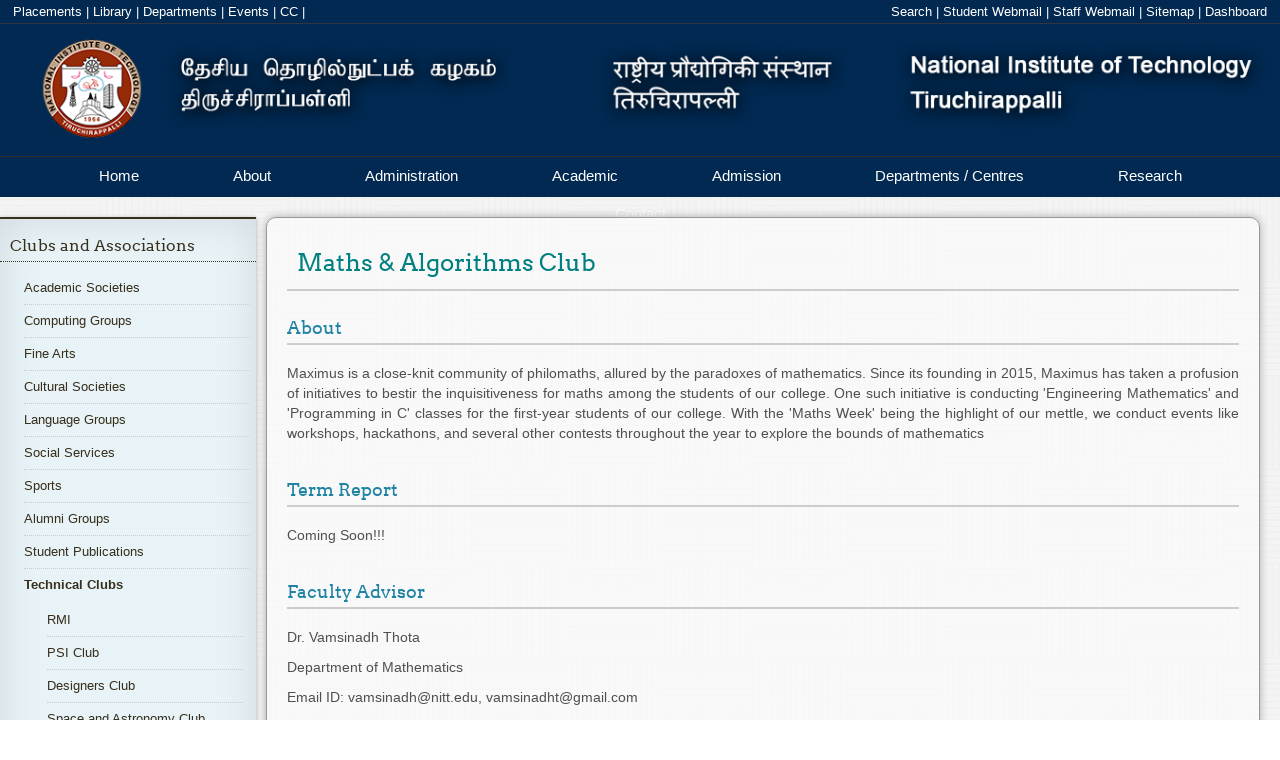

--- FILE ---
content_type: text/html; charset=UTF-8
request_url: https://nitt.edu/home/students/clubsnassocs/techclubs/maximus/
body_size: 27140
content:
<!DOCTYPE html>
<!--[if lt IE 7 ]> <html lang="en" class="ie6"> <![endif]-->
<!--[if IE 7 ]>    <html lang="en" class="ie7"> <![endif]-->
<!--[if IE 8 ]>    <html lang="en" class="ie8"> <![endif]-->
<!--[if IE 9 ]>    <html lang="en" class="ie9"> <![endif]-->
<!--[if (gt IE 9)|!(IE)]><!--> 
<html lang="en"> 
	<!--<![endif]-->
	<head>
		<title>NIT Trichy - Maths & Algorithms Club</title>
		<meta http-equiv="X-UA-Compatible" content="IE=edge"/>
		<meta name="description" content="" />
		<meta name="keywords" content="NIT Trichy, National Institute of Technology,Tiruchirappalli, nitt, NITT" /> 
		<meta http-equiv="Last-Update" content="2022-04-20@00:00:00 IST" />
			<script type="application/ld+json">
	{
		"@context": "http://schema.org",
			"@type": "BreadcrumbList",
			"itemListElement": [		{
			"@type": "ListItem",
				"position": 1,
				"item": {
					"@id": "http://nitt.edu/home/",
						"name": "NITT Home Page"
				}
		},		{
			"@type": "ListItem",
				"position": 2,
				"item": {
					"@id": "http://nitt.edu/home/students/",
						"name": "Student Welfare"
				}
		},		{
			"@type": "ListItem",
				"position": 3,
				"item": {
					"@id": "http://nitt.edu/home/students/clubsnassocs/",
						"name": "Clubs and Associations"
				}
		},		{
			"@type": "ListItem",
				"position": 4,
				"item": {
					"@id": "http://nitt.edu/home/students/clubsnassocs/techclubs/",
						"name": "Technical Clubs"
				}
		},		{
			"@type": "ListItem",
				"position": 5,
				"item": {
					"@id": "http://nitt.edu/home/students/clubsnassocs/techclubs/maximus/",
						"name": "Maths & Algorithms Club"
				}
		}                        ]
        }
        </script>		<link rel="stylesheet" type="text/css" href="/cms/templates/nitt_13inner/styles/error.css" />
		<link rel="stylesheet" type="text/css" href="/cms/templates/nitt_13inner/styles/breadcrumb.css" />
		<link rel="stylesheet" href="/cms/templates/nitt_13inner/styles/form.css">
		<link rel="stylesheet" href="/cms/templates/nitt_13inner/styles/corporate-final.css">
		<link rel="stylesheet" href="/cms/templates/nitt_13inner/styles/translate.css">
		<!--  <link rel="stylesheet" href="/cms/templates/nitt_13inner/styles/scroll.css">-->
		<link rel="stylesheet" href="/cms/templates/nitt_13inner/styles/dashboard.css">
		<link rel="stylesheet" href="/cms/templates/nitt_13inner/styles/footer.css">
		<link rel="stylesheet" href="/cms/templates/nitt_13inner/styles/header.css">
		<link rel="stylesheet" type="text/css" href="/cms/templates/nitt_13inner/styles/main.css"/>
		<script type="text/javascript" src="/cms/templates/nitt_13inner/scripts/jquery.js"></script>
		<!-- <script language="javascript" type="text/javascript" src="/cms/templates/nitt_13inner/scripts/jquery.pjax.js" ></script> -->
		<!--[if lte IE 8 ]> 
		<style>
		body {
		min-width:1350px;
		}
		</style>
		<![endif]-->
		<script language="javascript" type="text/javascript">
		//defined here for use in javascript
		var templateBrowserPath = "/cms/templates/nitt_13inner";
		var urlRequestRoot = "";

		$(document).ready(function(){
			// does current browser support PJAX
	//		if ($.support.pjax) {
	//			$.pjax.defaults.timeout = 3000; // time in milliseconds
	//		}
		});
		
		$(function(){
			// pjax
		//	$(document).pjax("a:not(a[href$='PDF']):not(a[href$='pdf']):not(a[href$='doc']):not(a[href$='docx']):not(a[href~='#']):not(a[href$='+edit']):not(a[href$='+logout'])", '#main-view');
		});

		</script>
          <link rel="icon" href="https://www.nitt.edu/home/logo.jpg" 
        type="image/x-icon" />
       	</head>
	<body onload="" >
		 <div id="toplinkbar">		
      <div class="left" style="margin-left:1%">		
        <a href="/students/facilitiesnservices/tp/">Placements</a>&nbsp;|
        <a href="/students/facilitiesnservices/library/">Library</a>&nbsp;|
        <a href="/academics/departments/">Departments</a>&nbsp;|
	<a href="/students/events/">Events</a>&nbsp;|
        <a href="/students/facilitiesnservices/ComputerSupportGroup/">CC</a>&nbsp;|
      </div>   
       <div id="google_translate_element"></div>
 <script type="text/javascript">
function googleTranslateElementInit() {
  new google.translate.TranslateElement({pageLanguage: 'en', layout: google.translate.TranslateElement.InlineLayout.SIMPLE}, 'google_translate_element');
}
</script><!--     <div class="searchBoxContainer">
        <input class="searchBox" title="search NITT" type="text" name="search" placeholder="search NITT">
     </div>
 -->     
      <div class="right" style="margin-right:1%">
		<a href="/search">Search</a>&nbsp;|
		<a target="_blank" href="https://students.nitt.edu/">Student Webmail</a>&nbsp;|
                <a target="_blank" href="https://webmail.nitt.edu/">Staff Webmail</a>&nbsp;|
		<a href="/sitemap">Sitemap</a>&nbsp;|
        <a href="#" id="dashboardbut" onmousedown="toggleDashboard('actionbar',this);">Dashboard</a>
      </div>
    </div>
    <div id="toplinkbar-alter">
      <button type="button" class="navbar-toggle" id="toplinks" style="cursor: pointer;">
        <span class="icon-bar"></span>
        <span class="icon-bar" style="margin-top: 4px;"></span>
      </button>
      <a class="navbar-brand" href="#">Links</a>
    </div>
	<div id="sidelinks">
<!--      <li><a href="/students/facilitiesnservices/tp/">Students</a></li>
      <li><a href="/students/facilitiesnservices/library/">Faculty</a></li>
   -->
   <li><a href="/students/facilitiesnservices/tp/">Placements</a></li>
      <li><a href="/academics/departments/">Departments</a></li>
      <li><a href="./+login">Sign In</a></li>
      <li><a href="http://vayu.nitt.edu">Webmail</a></li>
      <li><a href="/sitemap">Sitemap</a></li>
    </div>

	<div id="header">
      <a href="/"><img src="/cms/templates/nitt_13inner/images/nitt.png" style="position: relative;bottom: 13%;position: relative;bottom:13%;width:100%;overflow:hidden;" /></a>
    </div>
<div id="actionbar" style="display:none">
  <div id="cms-actionbarPage"><span class="cms-actionbarPageItem"><a class="robots-nofollow cms-actionlogin" rel="nofollow" href="./+login">Login</a></span>
<span class="cms-actionbarPageItem"><a class="robots-nofollow cms-actionlogin&subaction=register" rel="nofollow" href="./+login&subaction=register">Register</a></span>
<span class="cms-actionbarPageItem"><a class="robots-nofollow cms-actionsearch" rel="nofollow" href="./+search">Search</a></span>
</div>
  <div id="cms-actionbarModule"><span class="cms-actionbarModuleItem"><a class="robots-nofollow" rel="nofollow" href="./+view">View</a></span>
</div>
</div>
    <div class='cbp-af-header'>
<div class="cbp-af-inner">
    <div id="main-nav">
      <ul class="menu">
        <li class="navigate" data-href="home" ><a href="/" >Home</a></li>

        <li class="navigate" data-href="about" ><a href="/about" >About</a></li>
<!--        <div class="menudrop" style="left: 0px; display: none;">
	      <div class="container">
		    <div class="col_4">
			<h1>About the University</h1>
             <ul>
			   <li><a href="About/index.html">About</a></li>
			   <li><a href="">At A Glance</a></li>
			   <li><a href="">History</a></li>
			   <li><a href="">Director's Welcome</a></li>
			   <li><a href="">Other NITs</a></li>
			   <li><a href="">Mission, Vision &amp; Values</a></li>
			 </ul>
             <h1>Campus Safety</h1>
			 <ul><li><a href="">Campus Safety</a></li></ul>
  		   </div>
		   <div class="col_4">
			 <h1>University Leadership</h1>
			 <ul>
			   <li><a href="">Office of the President</a></li>
			   <li><a href="">Administrative Offices</a></li>
			 </ul>
             <h1>Visiting Campus</h1>
			 <ul>
			   <li><a href="">Visiting Campus</a></li>
			   <li><a href="">Maps and Directions</a></li>
			   <li><a href="">Connect with Us</a></li>
			 </ul>
  		   </div>
	     </div>
       </div>
-->       <li class="navigate" data-href="administration"><a href="/administration">Administration</a></li>
<!--       <div class="menudrop" style="left: 0px; display: none;">
	     <div class="container">
		   <div class="col_4">
			 <h1>Administration</h1>
             <ul>
			   <li><a href="">About</a></li>
			   <li><a href="">At A Glance</a></li>
			   <li><a href="">History</a></li>
			   <li><a href="">Director's Welcome</a></li>
			   <li><a href="">Other NITs</a></li>
			   <li><a href="">Mission, Vision &amp; Values</a></li>
			 </ul>
             <h1>Campus Safety</h1>
 			 <ul>
			   <li><a href="">Campus Safety</a></li>
			 </ul>
  		   </div>
		   <div class="col_4">
			 <h1>University Leadership</h1>
 			 <ul>
			   <li><a href="">Office of the President</a></li>
			   <li><a href="">Administrative Offices</a></li>
			 </ul>
             <h1>Visiting Campus</h1>
			 <ul>
			   <li><a href="">Visiting Campus</a></li>
			   <li><a href="">Maps and Directions</a></li>
			   <li><a href="">Connect with Us</a></li>
			 </ul>
		   </div>
 		   <div class="col_4">
			 <h1>Once students come to NITT, they stay!</h1>
			 <p>Our 90% retention rate beats the national average of 65%, and 20% of our undergraduates go on to receive a graduate degree here.</p>
		   </div>
     	 </div>
       </div>
  -->     <li class="navigate" data-href="academics"><a href="/academics">Academic</a></li>
<!--<div class="menudrop" style="left: 0px; display: none;">
	<div class="container">
		<div class="col_4">
			<h1>Academic</h1>

			<ul>
				<li><a href="">About</a></li>
				<li><a href="">At A Glance</a></li>
				<li><a href="">History</a></li>
				<li><a href="">Director's Welcome</a></li>
				<li><a href="">Other NITs</a></li>
				<li><a href="">Mission, Vision &amp; Values</a></li>
			</ul>

			<h1>Campus Safety</h1>
			
			<ul>
				<li><a href="">Campus Safety</a></li>
			</ul>
		</div>
		
		<div class="col_4">
			<h1>University Leadership</h1>
			
			<ul>
			<li><a href="">Office of the President</a></li>
			<li><a href="">Administrative Offices</a></li>
			</ul>

			<h1>Visiting Campus</h1>
			
			<ul>
			<li><a href="">Visiting Campus</a></li>
			<li><a href="">Maps and Directions</a></li>
			<li><a href="">Connect with Us</a></li>
			</ul>
		</div>
		

	</div>
</div>
-->
<li class="navigate" data-href="admissions"><a href="/admissions">Admission</a></li>
<!--
<div class="menudrop" style="left: 0px; display: none;">
	<div class="container">
		<div class="col_4">
			<h1>Admission</h1>

			<ul>
				<li><a href="">About</a></li>
				<li><a href="">At A Glance</a></li>
				<li><a href="">History</a></li>
				<li><a href="">Director's Welcome</a></li>
				<li><a href="">Other NITs</a></li>
				<li><a href="">Mission, Vision &amp; Values</a></li>
			</ul>

			<h1>Campus Safety</h1>
			
			<ul>
				<li><a href="">Campus Safety</a></li>
			</ul>
		</div>
		
		<div class="col_4">
			<h1>University Leadership</h1>
			
			<ul>
			<li><a href="">Office of the President</a></li>
			<li><a href="">Administrative Offices</a></li>
			</ul>

			<h1>Visiting Campus</h1>
			
			<ul>
			<li><a href="">Visiting Campus</a></li>
			<li><a href="">Maps and Directions</a></li>
			<li><a href="">Connect with Us</a></li>
			</ul>
		</div>
		

	</div>
</div>
-->
<li class="navigate" data-href="academics/departments"><a href="#" data-pjax >Departments / Centres</a></li>
<div class="menudrop" style="left: 0px; display: none;">
	<div class="container">
		<div class="col_4">
			<h1><a style="color:#382F1C" href="/academics/departments/">Departments / Centres</a></h1>

			<ul>
				<li></li>
				<li></li>
				<li><a href="/academics/departments/architecture">Architecture</a></li>
				<li><a href="/academics/departments/cecase">CECASE</a></li>
				<!--<li><a href="/academics/departments/ceesat">CEESAT</a></li>-->
				<li><a href="/academics/departments/chem">Chemical Engineering</a></li>
				<li><a href="/academics/departments/chemistry">Chemistry</a></li>
				<li><a href="/academics/departments/civil">Civil Engineering</a></li>
				<li><a href="/academics/departments/ca">Computer Applications</a></li>
	
	</ul>

		</div>
		
		<div class="col_4">
			<ul>
			<li></li>
			<li></li>
			<li></li>
			<li></li>
				<li><a href="/academics/departments/cse">Computer Science & Engineering</a></li>
				<li><a href="/academics/departments/dee">DEE</a></li>
  			        <li><a href="/academics/departments/eee">Electrical & Electronics Engineering</a></li>
			        <li><a href="/academics/departments/ece">Electronics & Communication Engineering</a></li>
			<li><a href="/academics/departments/humanities">Humanities</a></li>
			<li><a href="/academics/departments/ice">Instrumentation & control Engineering</a></li>



	</ul>
		</div>
		<div class="col_4">
			<ul>
			<li></li>					       
			<li></li>					       
			<li></li>					       
			<li><a href="/academics/departments/management">Management Studies</a></li>
			<li><a href="/academics/departments/maths">Mathematics</a></li>
			<li><a href="/academics/departments/mech">Mechanical Engineering</a></li>
			<li><a href="/academics/departments/meta">Metallurgical & Materials Engineering</a></li>
			<li><a href="/academics/departments/physics">Physics</a></li>
			<li><a href="/academics/departments/prod">Production Engineering</a></li>
		</ul></div>
		<div class="col_4">
			<h1><a style="color:#382F1C" href="/students/facilitiesnservices/">Centers/Common Facility</a></h1>
			
			<ul>
			<li></li>					       
			<li><a href="/students/facilitiesnservices/centralworkshop/">Central Workshop</a></li>
			<li><a href="/students/facilitiesnservices/ComputerSupportGroup/">Computer Support Group</a></li>
			<li><a href="/students/facilitiesnservices/em/">Estate Maintenance</a></li>
			<li><a href="/students/facilitiesnservices/guesthouse/">Guest House</a></li>
			<li><a href="/students/facilitiesnservices/hospital/">Hospital</a></li>
			<li><a href="/students/facilitiesnservices/hostelsnmess/">Hostels</a></li>
			<li><a href="/students/facilitiesnservices/lhc">Lecture Hall Complex/Orion</a></li>
                        <li><a href="/students/facilitiesnservices/firstyearcoordinator/">First Year Coordinator Office</a></li>
			<li><a href="/students/facilitiesnservices/library/">Library</a></li>
			<li><a href="/students/facilitiesnservices/security/">Security</a></li>
                        <li><a target="_blank" href="https://paramporul.nitt.edu">Super Computing(ParamPorul)</a></li>
			<li><a target="_blank" href="/rc/sif">Sophisticated Instrumentation Facility</a></li>
			<li><a target="_blank" href="https://manufacturingcoe.com/">CoE in Manufacturing</a></li>
			<li><a target="_blank" href="https://cedi.nitt.edu/">CEDI</a></li>
 			<li><a href="/students/facilitiesnservices/sportscenter/">Physical Education / Sports Center / SAS Office</a></li>
			<li><a href="/students/facilitiesnservices/tp/">Training and Placement</a></li>
			<li><a href="/students/facilitiesnservices/transport/">Transport</a></li>
		</ul></div>
	</div>
</div>

<li class="navigate" data-href="rc/"><a target="_blank" href="https://rc.nitt.edu">Research</a></li>
<!--

<div class="menudrop" style="left: 0px; display: none;">
	<div class="container">
		<div class="col_4">
			<h1>Events</h1>

			<ul>
				<li><a href="">About</a></li>
				<li><a href="">At A Glance</a></li>
				<li><a href="">History</a></li>
				<li><a href="">Director's Welcome</a></li>
				<li><a href="">Other NITs</a></li>
				<li><a href="">Mission, Vision &amp; Values</a></li>
			</ul>

			<h1>Campus Safety</h1>
			
			<ul>
				<li><a href="">Campus Safety</a></li>
			</ul>
		</div>
		
		<div class="col_4">
			<h1>University Leadership</h1>
			
			<ul>
			<li><a href="">Office of the President</a></li>
			<li><a href="">Administrative Offices</a></li>
			</ul>

			<h1>Visiting Campus</h1>
			
			<ul>
			<li><a href="">Visiting Campus</a></li>
			<li><a href="">Maps and Directions</a></li>
			<li><a href="">Connect with Us</a></li>
			</ul>
		</div>
		
		<div class="col_4">
			<h1>Once students come to NITT, they stay!</h1>
			<p>Our 90% retention rate beats the national average of 65%, and 20% of our undergraduates go on to receive a graduate degree here.</p>
		</div>

	</div>
</div>
-->
<li class="navigate" data-href="contact"><a href="/contact">Contact</a></li>
<!--
<div class="menudrop" style="left: 0px; display: none;">
	<div class="container">
		<div class="col_4">
			<h1>Contact</h1>

			<ul>
				<li><a href="">About</a></li>
				<li><a href="">At A Glance</a></li>
				<li><a href="">History</a></li>
				<li><a href="">Director's Welcome</a></li>
				<li><a href="">Other NITs</a></li>
				<li><a href="">Mission, Vision &amp; Values</a></li>
			</ul>

			<h1>Campus Safety</h1>
			
			<ul>
				<li><a href="">Campus Safety</a></li>
			</ul>
		</div>
		
		<div class="col_4">
			<h1>University Leadership</h1>
			
			<ul>
			<li><a href="">Office of the President</a></li>
			<li><a href="">Administrative Offices</a></li>
			</ul>

			<h1>Visiting Campus</h1>
			
			<ul>
			<li><a href="">Visiting Campus</a></li>
			<li><a href="">Maps and Directions</a></li>
			<li><a href="">Connect with Us</a></li>
			</ul>
		</div>
		
		<div class="col_4">
			<h1>Once students come to NITT, they stay!</h1>
			<p>Our 90% retention rate beats the national average of 65%, and 20% of our undergraduates go on to receive a graduate degree here.</p>
		</div>

	</div>
-->

</ul>
</div>
</div>
<div id="scroll_hidden_div" style="display:none">
  <p>National Institute of Technology, Tiruchirappalli</p>
</div>
</div>
<div id="main-nav-alter">
          <button type="button" class="navbar-toggle" id="mainmenutoggle" style="cursor: pointer;margin-top: 8px;">
            <span class="icon-bar"></span>
           <span class="icon-bar" style="margin-top: 4px;"></span>
            <span class="icon-bar" style="margin-top: 4px;"></span>
          </button>
          <a class="navbar-brand" href="#" style="line-height:2;">Main Menu</a>
        </div>
<div id="mainmenu">
<li><a href="/">Home</a></li>
<li><a href="/about">About</a></li>
<li><a href="/administration">Administration</a></li>
<li><a href="/academics">Academic</a></li>
<li><a href="/admissions">Admission</a></li>
<li><a href="/academics/departments">Departments</a></li>
<li><a href="/students/events">Events</a></li>
<li><a href="/contact">Contact</a></li>
</div>	
		<div id="main-view">
			  <div id="leftNav" style="float:left">
    <div id="leftNavContent" class="active">
            <div id="menubar"><h2><a href="../../">Clubs and Associations</a></h2><ul class="sideMenu"><li><a href="../../academic">Academic Societies</a></li>
<li><a href="../../computing">Computing Groups</a></li>
<li><a href="../../finearts">Fine Arts</a></li>
<li><a href="../../culturalsocieties">Cultural Societies</a></li>
<li><a href="../../language">Language Groups</a></li>
<li><a href="../../social">Social Services</a></li>
<li><a href="../../sports">Sports</a></li>
<li><a href="../../alumni">Alumni Groups</a></li>
<li><a href="../../publications">Student Publications</a></li>
<li class="currentpage"><a href="../../techclubs">Technical Clubs</a><ul><li><a href="../rmi"> RMI </a></li>
<li><a href="../psi"> PSI Club </a></li>
<li><a href="../dc"> Designers Club </a></li>
<li><a href="../spaceastronomy"> Space and Astronomy Club </a></li>
<li><a href="../aero"> Aeromodelling Club </a></li>
<li><a href="../delta"> Web Cell </a></li>
<li><a href="../spider"> R&D Cell </a></li>
<li><a href="../ecell"> Entrepreneurship Cell </a></li>
<li><a href="../pg"> PG Students Cell </a></li>
<li><a href="../rsc"> Research Scholar’s Consortium </a></li>
<li><a href="../bhive"> Builders Hive </a></li>
<li><a href="../graphique"> Graphique </a></li>
<li><a href="../bfc"> Business, Finance & Consulting Club </a></li>
<li><a href="../maximus"> Maths & Algorithms Club </a></li>
</ul></li>
<li><a href="../../reading">Reading</a></li>
</ul>
</div>
            
</div>

</div>
			<div id="side" style="float:left">
				<!--<div id="breadCrumb">
				<a href="">nitt.edu</a>&nbsp;&rarr;&nbsp;<a href="">about</a> 
				</div>
				-->
				<div id="contentcontainer">
					<h1 id='contentHeading'>Maths & Algorithms Club</h1> 
																									<h2>About</h2>

<p>Maximus is a close-knit community of philomaths, allured by the paradoxes of mathematics. Since its founding in 2015, Maximus has taken a profusion of initiatives to bestir the inquisitiveness for maths among the students of our college. One such initiative is conducting &#39;Engineering Mathematics&#39; and &#39;Programming in C&#39; classes for the first-year students of our college. With the &#39;Maths Week&#39; being the highlight of our mettle, we conduct events like workshops, hackathons, and several other contests throughout the year to explore the bounds of mathematics</p>

<h2>Term Report</h2>

<p>Coming Soon!!!</p>

<h2>Faculty Advisor</h2>

<p>Dr. Vamsinadh Thota</p>

<p>Department of Mathematics</p>

<p>Email ID: vamsinadh@nitt.edu, vamsinadht@gmail.com</p>

<p>Mobile No: +91 - 8173980996</p>

<h2>Office Bearers</h2>

<table>
	<tbody>
		<tr>
			<th>Name</th>
			<th>Role</th>
			<th>Department</th>
			<th>Contact</th>
		</tr>
		<tr>
			<td>Yash Shah</td>
			<td>President</td>
			<td>CSE</td>
			<td>9930216191
			<p><a href="https://www.linkedin.com/in/yash-shah-8b679716b/" rel="nofollow">LinkedIn</a></p>
			</td>
		</tr>
		<tr>
			<td>Anurag Tiwari</td>
			<td>Treasurer</td>
			<td>CSE</td>
			<td>7897183266
			<p><a href="https://www.linkedin.com/in/angrybirddg/" rel="nofollow">LinkedIn</a></p>
			</td>
		</tr>
		<tr>
			<td>Anagha Sethuraman</td>
			<td>Vice President (Teaching)</td>
			<td>ECE</td>
			<td>8939704318
			<p><a href="https://www.linkedin.com/in/anagha-sethuraman-192148179" rel="nofollow">LinkedIn</a></p>
			</td>
		</tr>
		<tr>
			<td>Subash Ananya</td>
			<td>Vice President (Events)</td>
			<td>CSE</td>
			<td>9347816764
			<p><a href="https://www.linkedin.com/in/uma-subhash-ananya-nemani-8aa801195" rel="nofollow">LinkedIn</a></p>
			</td>
		</tr>
	</tbody>
</table>

<h2>Student Team</h2>

<p><a href="/home/students/clubsnassocs/techclubs/maximus/maximus student list 2021 22.pdf">Maximus Members List 2021-2022</a></p>

<h2>Social Media Handles</h2>

<ul>
	<li>Instagram:&nbsp;<a href="https://www.instagram.com/maximus_nitt/" rel="nofollow">https://www.instagram.com/maximus_nitt/</a></li>
	<li>LinkedIn:&nbsp;<a href="https://www.linkedin.com/company/maximus-nitt" rel="nofollow">https://www.linkedin.com/company/maximus-nitt</a></li>
	<li>Facebook:&nbsp;<a href="https://www.facebook.com/MaximusNITT" rel="nofollow">https://www.facebook.com/MaximusNITT</a></li>
</ul>

<h2>&nbsp;</h2>
				</div>
			</div>


		</div>
		
<div id="footer">
<div id="footer-content">

<div id="footerRowOne">

<div class="footerCol noBorder">
<h2><a href="/academics/">Academics</a></h2><br/>
<ul>
<li><a href="/academics/programmes">Academic Programmes</a></li>
<li><a href="/academics/departments">Departments</a></li>
<li><a href="/academics/faculty">Faculty</a></li>
<li><a href="/academics/rules">Rules and Regulations</a></li>
<li class="noBorder"><a href="/academics/scholarships">Scholarships</a></li>
</ul>
</div>

<div class="footerCol">
<h2><a href="/admissions/">Admissions</a></h2><br/>
<ul>
<li><a href="/admissions/btech">B.Tech</a>. / <a href="/admissions/barch">B.Arch.</a></li>
<li><a href="/admissions/mtech">M.Tech</a>. / <a href="/admissions/mtech">M.Arch.</a> </li>
<li><a href="/admissions/msc">M.Sc</a>. / <a href="/admissions/ma">MA</a> </li>
<li><a href="/admissions/mca">MCA</a> / <a href="/admissions/mba">MBA</a></li>
<li><a href="/admissions/ms">MS (By Research)</a></li>
<li class="noBorder"><a href="/admissions/phd">Ph.D.</a></li>
</ul>
</div>

<div class="footerCol">
<h2><a href="/students/">Student Life</a></h2><br/>
<ul>
<li><a href="/students/events">Events</a></li>
<li><a href="/students/clubsnassocs">Clubs & Associations</a></li>
<li><a href="/students/facilitiesnservices">Facilities & Services</a></li>
<li><a href="/students/facilitiesnservices/hostelsnmess/">Hostel & Messes</a></li>
<li class="noBorder"><a href="/students/office">Office of the Dean (Students)</a></li>
</ul>
</div>

<div class="footerCol">
<h2><a href="/other/">Other Links</a></h2><br/>
<ul>
<li><a href="/other/tenders">Tenders and Notices</a></li>
<li><a href="/other/jobs">Job Opportunities</a></li>
<li><a href="/righttoinfoact">RTI</a></li>
<li><a href="http://alumni.nitt.edu" target="_blank">Alumni</a></li>
<li><a href="/sitemap">Sitemap</a></li>
</ul>
</div>


<div class="footerCol">
<h2><a href="/contact/">Contact Us</a></h2><br/>
<ul style="padding-bottom:10px;">
   <li>National Institute of Technology<br>Tiruchirappalli - 620015<br/>Tamil Nadu, INDIA <br>Fax: +91-431-2500133<br></li>
</ul>
<!--<ul id="social">
<li class="noBorder" id="youtube"><a href="" title="YouTube">
<img style="display: inline;" src="/cms/templates/nitt_13inner/images/32/youtube1.png" alt="Youtube" width="24" height="24">
</a>
</li>
<li class="noBorder" id="twitter"><a href="" title="Twitter">
<img style="display: inline;" src="/cms/templates/nitt_13inner/images/32/twitter1.png" alt="Twitter" width="24" height="24">
</a></li>
<li class="noBorder" id="fb"><a href="" title="Facebook">
<img style="display: inline;" src="/cms/templates/nitt_13inner/images/32/fb1.png" alt="Facebook" width="24" height="24">
</a></li>
<li class="noBorder" id="email"><a href="" title="Email">
<img style="display: inline;" src="/cms/templates/nitt_13inner/images/32/email1.png" alt="Email" width="24" height="24">
</a></li>
</ul>-->
</div>


<!--<div class="footerCol">
<p>Follow Us:</p>
<ul>
<li><a href=""><img style="display: inline;" src="" alt="Facebook" width="24" height="24"> Facebook</a></li>
<li><a href=""><img style="display: inline;" src="" alt="Twitter" width="24" height="24"> Twitter</a></li>
<li><a href=""><img style="display: inline;" src="" alt="YouTube" width="24" height="24"> YouTube</a></li>
</div>-->


</div>

</div>

<div id="copyright">
<div id="copyrightContent">
   <p>&copy; <a href="/webteam">WebTeam NIT Trichy</a>,<br/> <span class="break">National Institute of Technology, Tiruchirappalli</span></p>
</div>

</div>
</div>
		<!--<script type="text/javascript" src="/cms/templates/nitt_13inner/scripts/scroll.js"></script>-->
		<script type="text/javascript" src="/cms/templates/nitt_13inner/scripts/script.js"></script>
		<script type="text/javascript" src="//translate.google.com/translate_a/element.js?cb=googleTranslateElementInit"></script>
		
		<script>
		(function(i,s,o,g,r,a,m){i['GoogleAnalyticsObject']=r;i[r]=i[r]||function(){
			(i[r].q=i[r].q||[]).push(arguments)},i[r].l=1*new Date();a=s.createElement(o),
			m=s.getElementsByTagName(o)[0];a.async=1;a.src=g;m.parentNode.insertBefore(a,m)
		})(window,document,'script','//www.google-analytics.com/analytics.js','ga');

		ga('create', 'UA-55334208-1', 'auto');
		ga('require', 'displayfeatures');
		ga('set', 'location', window.location.href);
		ga('send', 'pageview');

		</script>
	</body>

</html>
